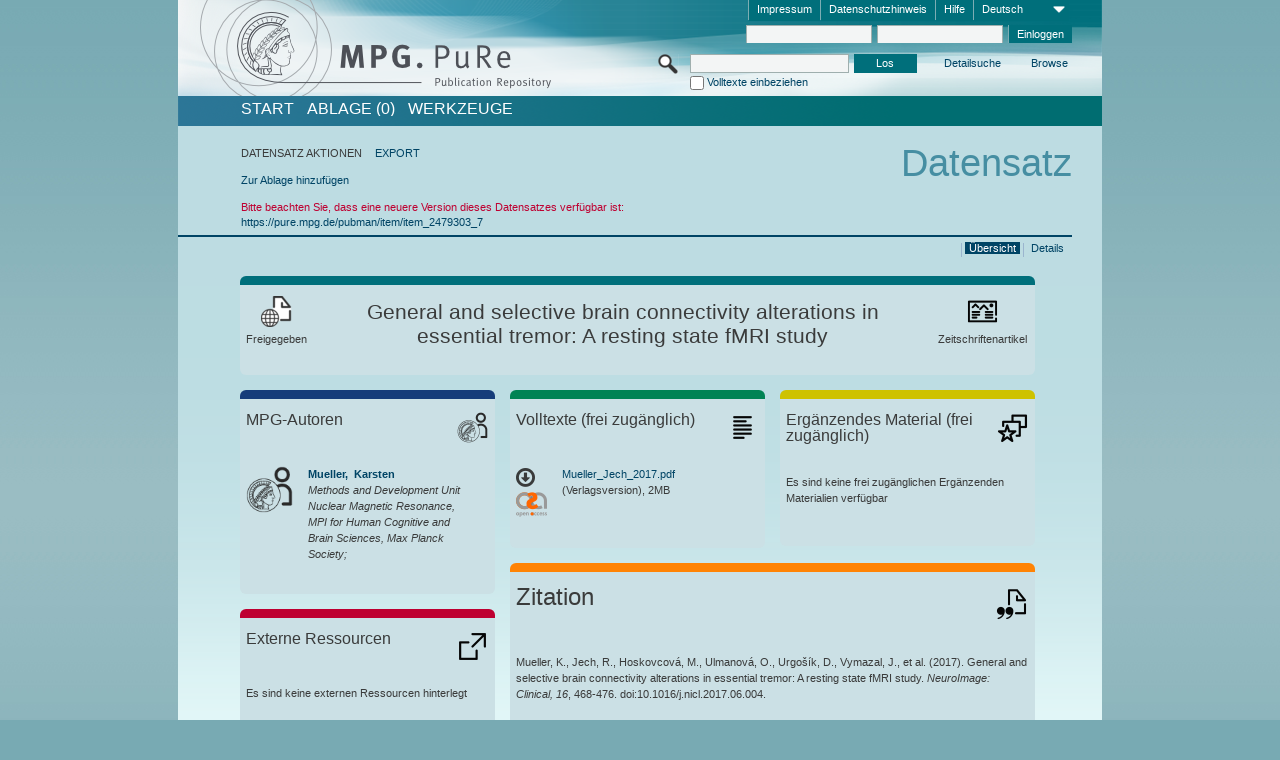

--- FILE ---
content_type: text/html;charset=UTF-8
request_url: https://pure.mpg.de/pubman/faces/ViewItemOverviewPage.jsp?itemId=item_2479303_6
body_size: 14673
content:
<!DOCTYPE html>
<html xmlns="http://www.w3.org/1999/xhtml"><head id="j_idt2"><link type="text/css" rel="stylesheet" href="/pubman/faces/javax.faces.resource/theme.css?ln=primefaces-aristo" /><link type="text/css" rel="stylesheet" href="/pubman/faces/javax.faces.resource/font-awesome-4.7.0/css/font-awesome.min.css" /><link type="text/css" rel="stylesheet" href="/pubman/faces/javax.faces.resource/commonJavaScript/jquery/css/jquery-ui-1.10.4.min.css" /><script type="text/javascript" src="/pubman/faces/javax.faces.resource/jsf.js?ln=javax.faces"></script><script type="text/javascript">if(window.PrimeFaces){PrimeFaces.settings.locale='de_DE';}</script>
    <title>General and selective brain connectivity alterations in essential tremor: A resting state fMRI study :: MPG.PuRe
    </title>
	<meta http-equiv="Content-Type" content="text/html; charset=utf-8" />
	<meta http-equiv="pragma" content="no-cache" />
	<meta http-equiv="cache-control" content="no-cache" />
	<meta http-equiv="expires" content="0" />
	<link href="/pubman/resources/cssFramework/main.css" type="text/css" rel="stylesheet" /><link href="/pubman/resources/cssFramework/themes/skin_MPG/styles/theme.css" type="text/css" rel="stylesheet"/><link rel="shortcut icon" type="image/png" href="/pubman/faces/javax.faces.resources/pubman_favicon_32_32.png"/>
	
	<style type="text/css">
		.headerLogo {background-image: none; }
	</style>
	<style type="text/css">
		.fa { line-height: inherit; margin-right: 0.454545em; color: #004465;}
	</style>
	
	<script type="text/javascript">var cookieVersion = "1.0";</script>
	
	<link rel="search" type="application/opensearchdescription+xml" title="Suche nach Publikationen in MPG.PuRe production" href="https://pure.mpg.de/pubman/faces/search/OpenSearch.jsp" /><script type="text/javascript" src="/pubman/faces/javax.faces.resource/jquery/jquery.js?ln=primefaces&amp;v=6.0"></script><script type="text/javascript" src="/pubman/faces/javax.faces.resource/scripts.js"></script><script type="text/javascript" src="/pubman/faces/javax.faces.resource/commonJavaScript/eSciDoc_javascript.js"></script><script type="text/javascript" src="/pubman/faces/javax.faces.resource/commonJavaScript/componentJavaScript/eSciDoc_ext_paginator.js"></script><script type="text/javascript" src="/pubman/faces/javax.faces.resource/commonJavaScript/componentJavaScript/eSciDoc_selectbox.js"></script><script type="text/javascript" src="/pubman/faces/javax.faces.resource/commonJavaScript/componentJavaScript/eSciDoc_item_list.js"></script><script type="text/javascript" src="/pubman/faces/javax.faces.resource/commonJavaScript/componentJavaScript/eSciDoc_full_item.js"></script><script type="text/javascript" src="/pubman/faces/javax.faces.resource/commonJavaScript/componentJavaScript/eSciDoc_single_elements.js"></script><script type="text/javascript" src="/pubman/faces/javax.faces.resource/commonJavaScript/componentJavaScript/breadcrump.js"></script>
	
	<link href="/cone/js/jquery.suggest.css" rel="stylesheet" type="text/css" />
    <link rel="unapi-server" type="application/xml" title="unAPI" href="https://pure.mpg.de/rest/unapi" />
<meta xmlns="http://www.w3.org/1999/xhtml" name="citation_publication_date"
      content="2017/06/02" />
<meta xmlns="http://www.w3.org/1999/xhtml" name="citation_author"
      content="Mueller, Karsten" />
<meta xmlns="http://www.w3.org/1999/xhtml" name="citation_author_institution"
      content="Methods and Development Unit Nuclear Magnetic Resonance, MPI for Human Cognitive and Brain Sciences, Max Planck Society" />
<meta xmlns="http://www.w3.org/1999/xhtml" name="citation_author"
      content="Jech, Robert" />
<meta xmlns="http://www.w3.org/1999/xhtml" name="citation_author_institution"
      content="Department of Neurology, First Faculty of Medicine, Charles University, Prague, Czech Republic" />
<meta xmlns="http://www.w3.org/1999/xhtml" name="citation_author"
      content="Hoskovcová, Martina" />
<meta xmlns="http://www.w3.org/1999/xhtml" name="citation_author_institution"
      content="Department of Neurology, First Faculty of Medicine, Charles University, Prague, Czech Republic" />
<meta xmlns="http://www.w3.org/1999/xhtml" name="citation_author"
      content="Ulmanová, Olga" />
<meta xmlns="http://www.w3.org/1999/xhtml" name="citation_author_institution"
      content="Department of Neurology, First Faculty of Medicine, Charles University, Prague, Czech Republic" />
<meta xmlns="http://www.w3.org/1999/xhtml" name="citation_author"
      content="Urgošík, Dušan" />
<meta xmlns="http://www.w3.org/1999/xhtml" name="citation_author_institution"
      content="Na Homolce Hospital, Prague, Czech Republic" />
<meta xmlns="http://www.w3.org/1999/xhtml" name="citation_author"
      content="Vymazal, Josef" />
<meta xmlns="http://www.w3.org/1999/xhtml" name="citation_author_institution"
      content="Na Homolce Hospital, Prague, Czech Republic" />
<meta xmlns="http://www.w3.org/1999/xhtml" name="citation_author"
      content="Růžička, Evžen" />
<meta xmlns="http://www.w3.org/1999/xhtml" name="citation_author_institution"
      content="Department of Neurology, First Faculty of Medicine, Charles University, Prague, Czech Republic" />
<meta xmlns="http://www.w3.org/1999/xhtml" name="citation_title"
      content="General and selective brain connectivity alterations in essential tremor: A &#xA;resting state fMRI study" />
<meta xmlns="http://www.w3.org/1999/xhtml" name="citation_language" content="eng" />
<meta xmlns="http://www.w3.org/1999/xhtml" name="citation_doi"
      content="10.1016/j.nicl.2017.06.004" />
<meta xmlns="http://www.w3.org/1999/xhtml" name="citation_pmid" content="28913163" />
<meta xmlns="http://www.w3.org/1999/xhtml" name="citation_journal_title"
      content="NeuroImage: Clinical" />
<meta xmlns="http://www.w3.org/1999/xhtml" name="citation_volume" content="16" />
<meta xmlns="http://www.w3.org/1999/xhtml" name="citation_firstpage" content="468" />
<meta xmlns="http://www.w3.org/1999/xhtml" name="citation_lastpage" content="476" />
<meta xmlns="http://www.w3.org/1999/xhtml" name="citation_publisher"
      content="Elsevier" />
<meta xmlns="http://www.w3.org/1999/xhtml" name="citation_issn" content="2213-1582" />
<meta xmlns="http://www.w3.org/1999/xhtml" name="citation_keywords"
      content="Essential tremor; Magnetic resonance imaging; fMRI; Brain connectivity; &#xA;Eigenvector centrality; Fahn-Tolosa-Marin Tremor Rating Scale" />
<meta xmlns="http://www.w3.org/1999/xhtml" name="citation_pdf_url"
      content="https://pure.mpg.de/pubman/item/item_2479303_6/component/file_2636060/Mueller_Jech_2017.pdf" />
<meta xmlns="http://www.w3.org/1999/xhtml" name="DC.issued" content="2017/06/02" />
<meta xmlns="http://www.w3.org/1999/xhtml" name="DC.creator"
      content="Mueller, Karsten" />
<meta xmlns="http://www.w3.org/1999/xhtml" name="DC.creator" content="Jech, Robert" />
<meta xmlns="http://www.w3.org/1999/xhtml" name="DC.creator"
      content="Hoskovcová, Martina" />
<meta xmlns="http://www.w3.org/1999/xhtml" name="DC.creator" content="Ulmanová, Olga" />
<meta xmlns="http://www.w3.org/1999/xhtml" name="DC.creator" content="Urgošík, Dušan" />
<meta xmlns="http://www.w3.org/1999/xhtml" name="DC.creator" content="Vymazal, Josef" />
<meta xmlns="http://www.w3.org/1999/xhtml" name="DC.creator" content="Růžička, Evžen" />
<meta xmlns="http://www.w3.org/1999/xhtml" name="DC.title"
      content="General and selective brain connectivity alterations in essential tremor: A &#xA;resting state fMRI study" />
<meta xmlns="http://www.w3.org/1999/xhtml" name="DC.language" content="eng" />
<meta xmlns="http://www.w3.org/1999/xhtml" name="DC.identifier"
      content="https://doi.org/10.1016/j.nicl.2017.06.004" />
<meta xmlns="http://www.w3.org/1999/xhtml" name="DC.relation.ispartof"
      content="NeuroImage: Clinical" />
<meta xmlns="http://www.w3.org/1999/xhtml" name="DC.citation.volume" content="16" />
<meta xmlns="http://www.w3.org/1999/xhtml" name="DC.citation.spage" content="468" />
<meta xmlns="http://www.w3.org/1999/xhtml" name="DC.citation.epage" content="476" />
<meta xmlns="http://www.w3.org/1999/xhtml" name="DC.publisher" content="Elsevier" />
<meta xmlns="http://www.w3.org/1999/xhtml" name="DC.identifier"
      content="urn:ISSN:2213-1582" />
<meta xmlns="http://www.w3.org/1999/xhtml" name="DC.subject"
      content="Essential tremor; Magnetic resonance imaging; fMRI; Brain connectivity; &#xA;Eigenvector centrality; Fahn-Tolosa-Marin Tremor Rating Scale" />
<meta xmlns="http://www.w3.org/1999/xhtml" name="DC.identifier"
      content="https://pure.mpg.de/pubman/item/item_2479303_6/component/file_2636060/Mueller_Jech_2017.pdf" />
    <meta name="description" content="Autor: Mueller, Karsten et al.; Genre: Zeitschriftenartikel; Online veröffentlicht: 2017-06-02; Open Access; Keywords: Essential tremor; Magnetic resonance imaging; fMRI; Brain connectivity; Eigenvector centrality; Fahn-Tolosa-Marin Tremor Rating Scale; Titel: General and selective brain connectivity alterations in essential tremor: A resting state fMRI study" /><script type="text/javascript" src="/pubman/faces/javax.faces.resource/commonJavaScript/jquery/jquery-ui-1.10.4.min.js"></script>
	<!-- ACHTUNG: Mit untenstehenden Bibliotheken funktioniert der nanoScroller nicht !!!
	              Daher kann auch eSciDoc_full_item.js nicht auf die neue Syntax umgestellt werden!!!
	&lt;h:outputScript name="commonJavaScript/jquery/jquery-3.6.0.js" /&gt;
	&lt;h:outputScript name="commonJavaScript/jquery/jquery-migrate-3.3.2.js" /&gt;
	  -->
    <script src="/cone/js/jquery.suggest.js"></script><script type="text/javascript" src="/pubman/faces/javax.faces.resource/commonJavaScript/componentJavaScript/autoSuggestFunctions.js"></script>
    <style type="text/css">
        .dialogNoTitleBar .ui-dialog-titlebar {
            display: none;
        }

        .ui-dialog {
            background: #eee
        }
    </style>
    <script type="text/javascript">
        var currentDialog;
        var text = 'Mit dem nächsten Schritt ermächtigen Sie die Max Planck Digital Library, einen DataCite DOI (Digital Object Identifier) für diese in MPG.PuRe verzeichnete Publikation zu registrieren.<br/><br/>Die DOI-Registrierung kann nicht rückgängig gemacht werden. Deshalb bitten wir Sie, diese Funktion mit Bedacht und nur dann zu verwenden, wenn Sie sich der daraus entstehenden Konsequenzen bewusst sind.<br/><br/>Im Besonderen bestätigen Sie mit dieser DOI-Registrierung die wissenschaftliche Qualität des Inhalts, sowie die Tatsache, dass dieser Publikation bisher weder von Seiten der MPG, noch von einer anderen Stelle ein DOI zugewiesen worden ist. Nähere Informationen zu diesen Anforderungen finden Sie <a href="http://doi.mpdl.mpg.de/faq/#req" target="_new">hier</a>.<br/><br/>Darüber hinaus stimmen Sie zu, dass die URL des MPG.PuRe-Datensatzes sowie die bibliografischen Metadaten zum Zwecke der DOI-Registrierung an die Technische Informationsbibliothek (TIB) Hannover übermittelt werden dürfen.';

        function showDialog() {
            currentDialog = $("<p>" + text + "</p>").dialog({
                dialogClass: "dialogNoTitleBar",
                modal: true,
                width: "auto",
                resizable: false,
                draggable: false,
                width: 500,
                buttons: [{
                        text: "Abbrechen",
                        click: function() {
                            $(this).dialog("close");
                        }
                    },
                    {
                        text: "DOI erzeugen",
                        click: function() {
                            $(".hiddenLnkExecuteAddDoi").click();
                            $(this).dialog("close");
                        }
                    }
                ],
                close: function(event, ui) {
                    $(this).dialog("destroy");
                }
            });
        }
    </script></head>

<body lang="de">
        <!-- The unAPI Identifier for this item --><abbr class='unapi-id' title='item_2479303_6'></abbr>
        <div class="full wrapper"><input id="offset" type="hidden" name="offset" />
		<div class="full_area0 header clear">
			<!-- begin: header section (including meta menu, logo, searchMenu and main menu)-->
			<!-- import meta menu here --><div id="Header:metaMenuSkipLinkAnchor" class="full_area0 metaMenu">
		<!-- meta Menu starts here -->
<form id="Header:j_idt45" name="Header:j_idt45" method="post" action="/pubman/faces/ViewItemOverviewPage.jsp" enctype="application/x-www-form-urlencoded">
<input type="hidden" name="Header:j_idt45" value="Header:j_idt45" />
<span class="seperator"></span>
				<div class="medium_area0 endline selectContainer">
					<div class="medium_area0">
						<span class="medium_area0 selectionBox">Deutsch</span>
						<div class="min_imgArea selectboxIcon"> </div>
					</div><select id="Header:j_idt45:selSelectLocale" name="Header:j_idt45:selSelectLocale" class="medium_area0" size="1" title="Sprachauswahl." onchange="submit();">	<option value="en">English</option>
	<option value="de" selected="selected">Deutsch</option>
	<option value="ja">日本語</option>
</select>
				</div><span class="seperator"></span>

				<!-- Guide --><a id="Header:j_idt45:lnkPubManHelp" name="Header:j_idt45:lnkPubManHelp" href="https://colab.mpdl.mpg.de/mediawiki/MPG.PuRe_Help" rel="noreferrer noopener" title="MPG.PuRe Hilfe" target="_blank" class="free_area0_p8 endline">Hilfe</a><span class="seperator"></span>

				<!-- Privacy Policy --><a id="Header:j_idt45:lnkPrivacyPolicy" href="#" title="DatenschutzHinweis" onclick="jsf.util.chain(this,event,'loadBlog(\'http://colab.mpdl.mpg.de/mediawiki/MPG.PuRe_Datenschutzhinweis\');return false','mojarra.jsfcljs(document.getElementById(\'Header:j_idt45\'),{\'Header:j_idt45:lnkPrivacyPolicy\':\'Header:j_idt45:lnkPrivacyPolicy\'},\'\')');return false" class="free_area0_p8 endline">Datenschutzhinweis</a><span class="seperator"></span>

				<!-- Policy --><a id="Header:j_idt45:lnkPolicy" href="#" title="Leitlinien&amp;Impressum." onclick="jsf.util.chain(this,event,'loadBlog(\'http://colab.mpdl.mpg.de/mediawiki/MPG.PuRe_Impressum\');return false','mojarra.jsfcljs(document.getElementById(\'Header:j_idt45\'),{\'Header:j_idt45:lnkPolicy\':\'Header:j_idt45:lnkPolicy\'},\'\')');return false" class="free_area0_p8 endline">Impressum</a><span class="seperator"></span>

				<!-- CurrentIp -->

				<!-- LogIn, LogOut --><div id="Header:j_idt45:login" style="clear:right; margin-top:0.37em"><span class="seperator"></span><input id="Header:j_idt45:lnkLogin" type="submit" name="Header:j_idt45:lnkLogin" value="Einloggen" class="activeButton quickSearchBtn free_area0_p8 endline" /><input id="Header:j_idt45:inputUsername" type="text" name="Header:j_idt45:inputUsername" class="large_txtInput" />
					<!--
					&lt;p:watermark for="inputUsername" value="username"
						rendered="true" /&gt;
					--><span class="seperator"></span><input id="Header:j_idt45:inputSecretPassword" type="password" name="Header:j_idt45:inputSecretPassword" value="" class="large_txtInput" />
					<!--
					&lt;p:watermark for="inputSecretPassword" value="password"
						rendered="true" /&gt;
					--></div>

			<!-- meta Menu ends here --><input type="hidden" name="javax.faces.ViewState" id="j_id1:javax.faces.ViewState:0" value="[base64]/x7GXyYWZ1ea9wzmRH49XRFZRl7NOyawN9DWCO01Zt0wcphlZoDj190ZhbM+xX1bx5yb3p27vKeJII7jhsL4wz9llJXmv/[base64]/Yxp0J2zAuIqhfIwr6WAwYUaMFjYmWSFkc8/Du9nU38Dv81UZ5b7nBDE4i8Uq8Q+v7mojmFRjRrNQ/3jzQlftI8TMoAam55PLffPpmPHmTjCclZkpuznKteEFDvIQL+zUOR06ONVdzomQ6aa5AEUgWhRiMPlYit6RHOPik08EG95WlaQMHmUZsBrE/NJjPDXF1/wCZV8kJas8a88X6/yjCFnUCOh/lctTg6BhOObZSDZ1aAL54wfs8qn/IgkhosF5lO0Uz9KZB+r1KMVROKVjn86Xr3vGYNDIAZQ7glZjFMgCqYMbKIEzjJDYfwYd1/VzQxXAQhsLosfz40lx+mT6iS3PlClhtW5po0/F6/[base64]/u/[base64]/TXEjX1ylfiKwKH5W12QNNguWjLETfopK3Ay+0+dcPsMoLkV5Djwn1giSnYt37LFYA/VHcoN9kmriMe6JpqRX1jI8OMWJ6S+KpJnQX9RHAPMehSKzxrA8UQ52nIRb2HZHYE1A5PdwQ7RMugctr/302dZPmf+6wSywTt9RyGz0INn5dZoexrD3ha9/TW8AzJCTSJRgM4FvNk8DdM8wPaDQeWZdchCFBK1yEmiroCm34CaX6L4ifF6PVdyMIDy3abFT8gj6MDCPlSPzcPaPw4GMxaDTeclkauu74lEwyQ73x41uQBe4FcxTehIuW7yijkSNcfrO9dQmn/vnq58yf53CaSKysYCZP4wJm2UnAvfiU4f0lUAxmotbbRDYvoiFlgpCyq7dfknZPmjTGLq+iyfZG9MVwSeteB7AzebpQmEzqWJKpuQTU=" autocomplete="off" />
</form></div>
			<div class="full_area0 LogoNSearch"><a id="Header:lnkStartPage" name="Header:lnkStartPage" href="/pubman/faces/HomePage.jsp" title="Zur PubMan Startseite wechseln."><img src="/pubman/resources/images/pure_logo_web.png" style="border:none;" class="tiny_marginLExcl headerLogo" /><span class="tiny_marginLExcl xDouble_area0 themePark "></span></a>
			<!-- import search here-->
	
	<div id="searchMenuSkipLinkAnchor" class="free_area0 searchMenu">
<form id="Header:j_idt84" name="Header:j_idt84" method="post" action="/pubman/faces/ViewItemOverviewPage.jsp" enctype="application/x-www-form-urlencoded">
<input type="hidden" name="Header:j_idt84" value="Header:j_idt84" />

			<span class="std_imgArea quickSearchIcon"> </span>
			<span class="xLarge_area0 quickSearchMenu"><input id="Header:j_idt84:quickSearchString" type="text" name="Header:j_idt84:quickSearchString" class="xLarge_txtInput quickSearchTextInput" title="Suchtext" /><span class="xLarge_checkbox quickSearchCheckBoxMenu"><input id="Header:j_idt84:quickSearchCheckBox" type="checkbox" name="Header:j_idt84:quickSearchCheckBox" /><label for="Header:j_idt84:quickSearchCheckBox">Volltexte einbeziehen</label></span>
			</span><input id="Header:j_idt84:btnQuickSearchStart" type="submit" name="Header:j_idt84:btnQuickSearchStart" value="Los" title="Suche starten." class="small_txtBtn activeButton quickSearchBtn" />
			<span class="free_area0"><a id="Header:j_idt84:lnkAdvancedSearch" name="Header:j_idt84:lnkAdvancedSearch" href="/pubman/faces/AdvancedSearchPage.jsp" title="Erweiterte Suchmöglichkeiten über freigegebene Datensätze" class="free_area0_p3 advancedSearchMenu tiny_marginLExcl">Detailsuche</a><a id="Header:j_idt84:lnkBrowseBy" href="#" title="Browsen nach Organisationen und weiteren Kategorien" onclick="mojarra.jsfcljs(document.getElementById('Header:j_idt84'),{'Header:j_idt84:lnkBrowseBy':'Header:j_idt84:lnkBrowseBy'},'');return false" class="free_area0_p3 organisationSearchMenu tiny_marginLExcl endline">Browse</a>
			</span><input type="hidden" name="javax.faces.ViewState" id="j_id1:javax.faces.ViewState:1" value="e3PW/lF+FNF+bL6yHTW5mK6c3GE6//yZt3AvSEJxKF/5A/es7aNRj74bytYIlineUCbmZXhvYOY9KLnd8hKIK5KSjfZABcKE4DjxlwHLQoCOJNdTCczTBXWVcT3TY8lICk7/4hQ7kNNB49H5OF3SqMzeX/[base64]/dsuOmywV9zsqJpViTujUgn1pjB9RQQUqtQpPKeZ6E6SJUp6CJkG1D77wtlBtz3k7IVWNbXVntSjN/kdAlEoFD7R1ePCrfn01qFp2yaCit09xNF7kaQnWIS8H+8AXPtBXPqZs7iWx4o1kB7pR5UAejgR22j4srHToErJoQ6DHXLsa9I22K7K4TtuAZm1pCBRZZaVvlcc99HVFUT9Tb03ajTf3rKOKCFeaN95wNo3U+uEBBn6ZaJEZLxGCWl/n2lbEOFZTAhX4ixGcXnZox7afABoaHdW3rPvekxH2Rq9jVuaRQXsYqeFI1aB1m15nWcEDDI1rDQMu15CKAJ4FK5I6F00JwuozSp+goe3q+OPRddUg5MB1P7sRDnCH1+AnQlocGbVGqx8flCBnznu7Tv0TuO1QYU+ghyEndBKgPJdH4mhX/fhVKjGbi2qIB0ob71Pj18tI7iGUhQ8P3HmVR5iL5qEbWm6W/2gxBwsXBYwKh8QUhANIeEICQ830f9RM1SMgYVruAGiIgdeSuuU26vCV1j0GQMj0GtiDPGfmn4l2uJd2otM74QOEEe5V++RmhEoibQiBg8inQq7M1OTJT1H8Tz4s+ET92drm7V3jMy3fnIVPezBNR+wXC03EMFAyDu83Rbv63m1QU1uShwd5+Lv5k39HivvKBW0ot1/Jjr7gpjFomyzWQjDz08GMFKNWynSfZ4zx7736lP5SMbf0c5iqjuFx/QelBexPPWXaOQY2VWebtAwkKmvNAHlHblNHMuDNQCwIOIphB2oHgvGd9GZaz+pjp9KTCsRbJrPU2TvEBDGcJzeCnoUyYwAEH1wFHVE8TgqaTFhxQ+wJQeT/[base64]//exFP/RTzj0xyStgDoPmruHQWqd/Lv9dpsHovbOhiJmlLfPdIEBKbWH13QUtYxODlBG36+6+cXWYOuB40nw6RpFpEphUVV/rLEA/Czcu3VZaKd1haLRDbUlcRUdP903xb47dMFJhIINCN9V4ajCc5e43vz0PI0yxkNHS3OtaTqsd27EKxjHKMqPlpK1wpXWM377im/QXE/85O3R7uSjIA71hbetpPX0n9UTXvUCeL1SJ6c0IlVvZP9uOAq0DS6jEZxdXde7w86G1ouWDuVsaf38ounx8VOrD9aH2uJmbJ3Pzdp0lv+c/nsBrTh+5IE8bmHqEGGWqwKm9e2YisD3IdThSZRGN929bWT+IYhW0Pvem3XHJ2UusGF4Sk5EmNxGGfw+7057lYknKOEtPjwSRr/zjTbPnvGohsbDVvM7YbxTrI8VexG7QmzxNKurfrlqfJkvJa000+GBC65CA=" autocomplete="off" />
</form>
	</div>
			</div>
		</div>
		<!-- import main menu here -->
	
	<div id="mainMenuSkipLinkAnchor" class="full_area0 mainMenu"><a id="Header:lnkHome" name="Header:lnkHome" href="/pubman/faces/HomePage.jsp" title="Gehe zur PubMan Startseite." class="free_area0">START</a>
		<!--  start should replace the following later -->
		<!--  stop should replace the following later --><a id="Header:lnkCartItems" name="Header:lnkCartItems" href="/pubman/faces/CartItemsPage.jsp" title="Gehe zur Ablage." class="free_area0">ABLAGE  (0)</a><a id="Header:lnkTools" name="Header:lnkTools" href="/pubman/faces/ToolsPage.jsp" title="Gehe zur Werkzeug-Übersicht" class="free_area0">Werkzeuge</a>
	</div>
<form id="form1" name="form1" method="post" action="/pubman/faces/ViewItemOverviewPage.jsp" enctype="application/x-www-form-urlencoded">
<input type="hidden" name="form1" value="form1" />

                <div id="content" class="full_area0 clear">
                    <!-- begin: content section (including elements that visualy belong to the header (breadcrumb, headline, subheader and content menu)) -->
                    <div class="clear">
                        <div class="headerSection">
		<div class="clear breadcrumb">
			<!-- Breadcrumb starts here -->
			<ol>
				<li></li>
			</ol>
			<!-- Breadcrumb ends here -->
		</div>
                            <div id="contentSkipLinkAnchor" class="clear headLine">
                                <!-- Headline starts here -->
                                <h1>Datensatz
                                </h1>
                                <!-- Headline ends here -->
                            </div>
                        </div>
                        <div class="small_marginLIncl subHeaderSection">
                            <!-- content menu starts here --><div class="contentMenu">
                                <!-- content menu upper line starts here -->
                                <div class="free_area0 sub"><span class="free_area0">DATENSATZ AKTIONEN</span><span class="seperator void"></span><a id="form1:lnkLinkForExportView" name="form1:lnkLinkForExportView" href="ViewItemFullPage.jsp?itemId=item_2479303_6&amp;view=EXPORT" class="free_area0">EXPORT</a>
                                </div>
                                <!-- content menu upper line ends here -->
                                <!-- content menu lower line (actions) starts here --><div class="free_area0 sub action"><a id="form1:lnkAddToBasket" href="#" onclick="jsf.util.chain(this,event,'fullItemReloadAjax();','mojarra.jsfcljs(document.getElementById(\'form1\'),{\'form1:lnkAddToBasket\':\'form1:lnkAddToBasket\'},\'\')');return false">Zur Ablage hinzufügen</a>
                                    <!-- hidden Button for executing the addDoi command, after the jquery dialog has been confirmed --><a id="form1:lnkExecuteAddDoi" href="#" style="display:none;" onclick="jsf.util.chain(this,event,'fullItemReloadAjax();','mojarra.jsfcljs(document.getElementById(\'form1\'),{\'form1:lnkExecuteAddDoi\':\'form1:lnkExecuteAddDoi\'},\'\')');return false" class="hiddenLnkExecuteAddDoi">#</a></div>
                                <!-- content menu lower line (actions) ends here -->
                                <!-- content menu lower line (export) starts here --></div>
                            <!-- content menu ends here -->
                            <!-- Subheadline starts here -->
                            <!-- Subheadline ends here -->
                            <!-- JSF messages -->
                            <div class="subHeader"><ul id="form1:msg_wrapper" class="singleMessage"><li class="messageWarn">	Bitte beachten Sie, dass eine neuere Version dieses Datensatzes verfügbar ist:<br/><a href="https://pure.mpg.de/pubman/item/item_2479303_7" >https://pure.mpg.de/pubman/item/item_2479303_7</a> </li></ul>
                            </div>
                            <!-- Subheadline ends here -->
                        </div>
                    </div><div class="full_area0">
                        <div class="full_area0 fullItem">
                            <!-- Item control information starts here -->
                            <div class="full_area0 fullItemControls">
                                <span class="full_area0_p5"> <b class="free_area0 small_marginLExcl">  </b><span class="seperator"></span><a id="form1:lnkViewItemPage" name="form1:lnkViewItemPage" href="https://pure.mpg.de/pubman/faces/ViewItemFullPage.jsp?itemId=item_2479303_6" class="free_area0">Details</a><span class="seperator"></span><a id="form1:lnkViewItemOverviewPage" name="form1:lnkViewItemOverviewPage" href="#contentSkipLinkAnchor" class="free_area0 actual">Übersicht</a><span class="seperator"></span>
								</span>
                            </div>
                            <!-- Item control information ends here -->
                            <!-- Paginator starts here --><span class="full_area0 pageBrowserItem"><span class="paginatorPanel"></span></span>
                            <!-- Paginator ends here -->
                            <!-- ItemView starts here --><div class="full_area0">
	
	<!-- Title tile --><div class="filled_area0 tiny_marginRExcl small_marginLExcl tile_category borderDarkTurquoise"><div class="filled_area0_p6">
			<!-- Status icon and label --><span class="status_group tiny_marginRExcl">
				<!-- transparent src image needed for correct illustration in IE -->
				<img class="big_imgBtn statusIcon releasedItem" src="../resources/images/overviewPage/1x1transparent.gif" />
				<br />Freigegeben</span>
			<!-- Genre(-group) icon and label --><span class="genre_group tiny_marginLExcl"><img src="../resources/images/overviewPage/article_31.png" class="big_imgBtn" />
				<br />Zeitschriftenartikel</span>
			<!-- Publication title -->
			<h4 class="tile_publication_title">General and selective brain connectivity alterations in essential tremor: A resting state fMRI study
			</h4></div></div><div class="huge_area0 xTiny_marginRExcl small_marginLExcl" style="overflow:visible;">

	<!-- Authors tile --><div class="huge_area0 tile_category borderDarkBlue">
		<!-- Authors tile title and icon --><div class="huge_area0_p6">
			<h5 class="tile_title">
				<img src="../resources/images/overviewPage/MPG_authors_31.png" class="big_imgBtn" align="right" />MPG-Autoren
			</h5></div>
		<!-- If no MPG authors available show message -->
		<!-- If no OpenSource authors available show message -->
		<!-- Iterator for MPG Authors --><div class="huge_area0_p0 nano" style="max-height:300px;"><div class="free_area0_p6 content">
					<div>
						<!-- Hidden ID (used to replace image with CoNE image if available [see JavaScript]) --><span class="mpgAuthorId noDisplay">/persons/resource/persons19872</span>
						<!-- specific --><span class="image">
							<!-- Standard image for Authors with CoNE link --><a href="https://pure.mpg.de/cone/persons/resource/persons19872" rel="noreferrer noopener" target="_blank">
								<img src="../resources/images/overviewPage/MPG_authors_64.png" class="large_imgImg xTiny_marginRExcl" align="left" /></a>
							<!-- Standard image for Authors without CoNE link --></span>
						<!-- Author textual information -->
						<p class="xLarge_area0 xTiny_marginLExcl">
							<!-- Author name with CoNE link --><span class="author_name"><a href="https://pure.mpg.de/cone/persons/resource/persons19872" rel="noreferrer noopener" target="_blank">Mueller, 
								Karsten</a></span>
							<!-- Author name without CoNE link -->
							<!-- Iterator for the authors organizations (linked in the publication) --><span class="author_organization">
									<br />Methods and Development Unit Nuclear Magnetic Resonance, MPI for Human Cognitive and Brain Sciences, Max Planck Society;</span>
						</p>
					</div></div></div>
		<!-- Iterator for OpenSource Authors --></div>
	
	<!-- External resource tile --><div class="huge_area0 tile_category borderRed">
		<!-- External resource title and icon --><div class="huge_area0_p6">
			<h5 class="tile_title">
				<img src="../resources/images/overviewPage/external_Ressources_31.png" class="big_imgBtn" align="right" />Externe Ressourcen
			</h5></div>
		<!-- If no external resources are available show message --><div class="huge_area0_p6">Es sind keine externen Ressourcen hinterlegt</div>
		<!-- Iterator for external resources --><div class="huge_area0_p0 nano" style="max-height:300px;min-height:62px;"><div class="free_area0_p6 content"></div></div></div>
	
	<!-- Fulltext tile --><div class="huge_area0 tile_category borderDarkGreen xTiny_marginRExcl">
		<!-- Fulltext title and icon --><div class="huge_area0_p6">
			<h5 class="tile_title">
				<img src="../resources/images/overviewPage/fulltext_31.png" class="big_imgBtn" align="right" />Volltexte (beschränkter Zugriff)
			</h5></div>
		<!-- If no fulltexts are available show message --><div class="huge_area0_p6">Für Ihren IP-Bereich sind aktuell keine Volltexte freigegeben.</div>
		<!-- Iterator for publicly accessible fulltexts (not only any-fulltext, but also postprint/preprint/publisher-version) --><div class="huge_area0_p0 nano" style="max-height:350px;"><div class="free_area0_p6 content"></div></div></div></div><div class="third_area0">
	
	<!-- Fulltext tile --><div class="huge_area0 tile_category borderDarkGreen xTiny_marginRExcl">
		<!-- Fulltext title and icon --><div class="huge_area0_p6">
			<h5 class="tile_title">
				<img src="../resources/images/overviewPage/fulltext_31.png" class="big_imgBtn" align="right" />Volltexte (frei zugänglich)
			</h5></div>
		<!-- If no fulltexts are available show message -->
		<!-- Iterator for publicly accessible fulltexts (not only any-fulltext, but also postprint/preprint/publisher-version) --><div class="huge_area0_p0 nano" style="max-height:350px;"><div class="free_area0_p6 content">
					<div><span style="display:grid"><a id="form1:j_idt455:0:lnkIconShowComponent" name="form1:j_idt455:0:lnkIconShowComponent" href="https://pure.mpg.de/pubman/item/item_2479303_6/component/file_2636060/Mueller_Jech_2017.pdf" rel="noreferrer noopener" style="float:left;font-size:200%;line-height:100%;color:#000000;" target="_blank">
								<i class="fa fa-arrow-circle-o-down" style="color: #3a3b3b;"></i></a><span id="form1:j_idt455:0:imgFileGroupOpenAccessUnknown">
								<img src="../resources/images/open_access_not_specified_31.png" class="large_imgImg xTiny_marginRExcl" align="left" title="Open Access Status unbekannt" /></span>
							<p class="double_area0 grid-item-3">
								<!-- Link (show or download) to the file --><a id="form1:j_idt455:0:lnkShowComponent" name="form1:j_idt455:0:lnkShowComponent" href="https://pure.mpg.de/pubman/item/item_2479303_6/component/file_2636060/Mueller_Jech_2017.pdf" rel="noreferrer noopener" target="_blank"><span title="Mueller_Jech_2017.pdf">Mueller_Jech_2017.pdf</span></a>
								<!-- Link for fulltext searchhits with open pdf params-->
								<!-- Text if publication is withdrawn -->
								<br />
								<!-- Content category and file size --> (Verlagsversion), 2MB
							</p></span>
					</div></div></div></div>
	
	<!-- Supplementary Material tile --><div class="huge_area0 tile_category borderYellow">
		<!-- Supplementary Material title and icon --><div class="huge_area0_p6">
			<h5 class="tile_title">
				<img src="../resources/images/overviewPage/supplementary_material_31.png" class="big_imgBtn" align="right" />Ergänzendes Material (frei zugänglich)
			</h5></div>
		<!-- If no supplementary material is available show message --><div class="free_area0_p6">Es sind keine frei zugänglichen Ergänzenden Materialien verfügbar</div>
		<!-- Iterator for publicly accessible supplementary material --><div class="huge_area0_p0 nano" style="max-height:300px;"><div class="free_area0_p6 content"></div></div></div>
	
	<!-- Citation tile --><div class="third_area0 tile_category borderOrange">
		<!-- Citation title and icon --><div class="third_area0_p6">
			<h5 class="tile_citation_title">
				<img src="../resources/images/overviewPage/citation_31.png" class="big_imgBtn" align="right" />Zitation
			</h5></div>
		<!-- Citation text and PID --><div class="third_area0_p6">
			<!-- Citation -->
      <div class="Pubman">
         <p>Mueller, K., Jech, R., Hoskovcová, M., Ulmanová, O., Urgošík, D., Vymazal, J., et al. <span class="DisplayDateStatus">(2017).</span>
            General and selective brain connectivity alterations in essential tremor: A resting state fMRI study.<span class="Italic"><i>
            NeuroImage: Clinical,</i></span> <span class="Italic"><i>16</i></span>, 468-476. doi:10.1016/j.nicl.2017.06.004.
         </p>
      </div>
   
			<br />
			<!-- PID --><span id="form1:txtCitationUrlItemPid">Zitierlink: </span><a id="form1:lnkCitationURLItemPid" name="form1:lnkCitationURLItemPid" href="https://hdl.handle.net/11858/00-001M-0000-002D-E7C5-8" title="Führt zu der aktuellsten für Sie verfügbaren Version dieser Publikation. Abhängig vom Status der jüngsten Version und Ihren Nutzerrechten können dies unterschiedliche Versionen sein.">https://hdl.handle.net/11858/00-001M-0000-002D-E7C5-8</a>
			<!-- URL if PID is deactivated --></div></div>
	
	<!-- Abstract Tile --><div class="third_area0 tile_category borderBrown">
		<!-- Abstract title and image --><div class="third_area0_p6">
			<h5 class="tile_title">
				<img src="../resources/images/overviewPage/abstract_31.png" class="big_imgBtn" align="right" />Zusammenfassung
			</h5></div>
		<!-- If no abstracts are available show message-->
		<!-- Iterator for abstracts --><div class="third_area0_p6">Although essential tremor is the most common movement disorder, there is little knowledge about the pathophysiological mechanisms of this disease. Therefore, we explored brain connectivity based on slow spontaneous fluctuations of blood oxygenation level dependent (BOLD) signal in patients with essential tremor (ET). A cohort of 19 ET patients and 23 healthy individuals were scanned in resting condition using functional magnetic resonance imaging (fMRI). General connectivity was assessed by eigenvector centrality (EC) mapping. Selective connectivity was analyzed by correlations of the BOLD signal between the preselected seed regions and all the other brain areas. These measures were then correlated with the tremor severity evaluated by the Fahn-Tolosa-Marin Tremor Rating Scale (FTMTS). Compared to healthy subjects, ET patients were found to have lower EC in the cerebellar hemispheres and higher EC in the anterior cingulate and in the primary motor cortices bilaterally. In patients, the FTMTS score correlated positively with the EC in the putamen. In addition, the FTMTS score correlated positively with selective connectivity between the thalamus and other structures (putamen, pre-supplementary motor area (pre-SMA), parietal cortex), and between the pre-SMA and the putamen. We observed a selective coupling between a number of areas in the sensorimotor network including the basal ganglia and the ventral intermediate nucleus of thalamus, which is widely used as neurosurgical target for tremor treatment. Finally, ET was marked by suppression of general connectivity in the cerebellum, which is in agreement with the concept of ET as a disorder with cerebellar damage.</div></div></div></div>
                            <!-- ItemView ends here -->
                        </div></div>
                    <!-- end: content section -->
                </div><input type="hidden" name="javax.faces.ViewState" id="j_id1:javax.faces.ViewState:2" value="cOjsXw9jae29/T1WiTRNo4Ud2kHft2kpw5+YbC1QiaiQlPK8VVEsup1AiyJd1jJkkZS2M1dUvvGLh+6vQwVaQ59wtfW+dX+jY1KtFhc494dMHCpymaLtgz/nOkYSYGgKo46f3pBdRgQwuVpIHRBg2y184uCOufCik6hoTxnF5T4t7JbfjEpnXCN3+7U3j71nAkOzC6pHGNI63SjZoh6c3Rw/EtlyHHY8II3rldlJICDEw2DS+BJ/suBrej1cFjz6lSt1/1f5batg9RoMDzlVRUZGtsnLa6YebrhlwanwSiXJH+dbxKYPUuF7++yResj9PU/IJgZ1aHaFNhjr+cFqqRuJ0f1JaP1zmxKCezD0QXCS8XJAcKJZoC66HGOoHEcRrNoYIG6cv9gacSwbtcSO8LRcc9JaGf/E64TtQdnm6A5E/j+zoZU5lAMKb8lHd+cHklzpuHCrQUlqu/BVThpv6jm6lM4PZuD3M9U8ujAuUTidBJjoRAQv0XYCtHQ20l6r39s6500QIcEn3G5MCrFfoVk687Ke0/[base64]/JprW7pX0uaRyQQXq1bPgptwRWwB8Zziz7Z0/sOj7r8h5CWHyKnbi07h/685UbtYAq72lpg8w8rWLpNBBoB0Sq1RD7o/4kuo3o96rM0aUaEsB+Ei/BXKRf/SbpSntHzG+yJMMx0kl0p9Esbjr9jMo+Mj11yq1QSfseq5uKKn22ARuQZxCCcVnZyy1rP1L7y4VLfJ/KNuzpsRYtHIs+LKOm28z/bdRIX4/BpLg8mm8WF6TFCz1SQ+7pFoNYEuPlGnNjEOiFhSf6HKCA9GWESTFGlaIeenCZAzjyqcatRQmhZ21c33lOOaQ1Z9EZvSp1oDpBc8eGcVHX9mzCdn3fVRnSJYyqDE5ElkSplVqpKG75tpZmbm4B+dB/RlPZYPygWC8nFN9USJtmBBEyd6FkxykAlL3vX1KzX0iCEOE7og87+6RWuL0aaS/ajznL+7VwEVc88ExyUrVZjV3XVUdlcp3QH7mDSGmNQEaBhlE9y7PTvRzC1Pm5IHoJ4MZUt5WmZc8wV2uGXaC0tIaW6PdJTjYjbR6jPywnq1iM/o6A2u1ecvLJ8AukvfhBieGVSKhN6tcLV89jO2sDZlZDSbsspZirBk6k3S+ZK/[base64]/QDr6HAUQcDMVJCFvHs0s7FoZJG9+D4fgzKGp6KPHv/bM73BaF9a8tBvN0FQazMJe34b8yNlcR1K+rwzNq2YY3NSE0wYj9o/Rb2+oIeVVOIPc6nb3vExktgf1I+Pb6s4RLw7atTj1MKiPCCNc6Kjl24Cf+nSoPViyTnJwpdZJfaCUegs5+LXVOBGOMiIlVyrbfNC53SCLs=" autocomplete="off" />
</form>
        </div>

		<div class="footer">

			<div class="full_area0">
				 
				<!-- Mattomo -->
<script data-name="matomo"  data-category="analytics" type="text/plain">
var _paq = _paq || [];
  /* tracker methods like "setCustomDimension" should be called before "trackPageView" */
  console.log(document.URL);

  var regexOverview = /https:\/\/pure\.mpg\.de\/pubman\/faces\/ViewItemOverviewPage\.jsp\?itemId=(item_\d+)_?\d?.*/;
  var matchOverview = regexOverview.exec(document.URL);
  var regexFull = /https:\/\/pure\.mpg\.de\/pubman\/faces\/ViewItemFullPage\.jsp\?itemId=(item_\d+)_?\d?.*/;
  var matchFull = regexFull.exec(document.URL);

  if (matchOverview != null && matchOverview[1] != null && matchOverview[1] !== undefined) {
    _paq.push(['setCustomUrl', 'https://pure.mpg.de/pubman/item/' + matchOverview[1]]);
  }
  else if (matchFull != null && matchFull[1] != null && matchFull[1] !== undefined) {
    _paq.push(['setCustomUrl', 'https://pure.mpg.de/pubman/item/' + matchFull[1]]);
  }
  
  _paq.push(['trackPageView']);
  _paq.push(["disableCookies"]);

  (function() {
    var u="//analytics.mpdl.mpg.de/";
    
    if (document.URL.toString() === 'https://pure.mpg.de/pubman/faces/ViewItemFullPage.jsp' ||
      document.URL.toString() === 'https://pure.mpg.de/pubman/faces/ViewItemOverviewPage.jsp') {
        return;
    }


    _paq.push(['setTrackerUrl', u+'piwik.php']);
    _paq.push(['setSiteId', '1']);

    var d=document, g=d.createElement('script'), s=d.getElementsByTagName('script')[0];
    g.type='text/javascript'; g.async=true; g.defer=true; g.src=u+'piwik.js'; s.parentNode.insertBefore(g,s);
  })();
</script>
<script defer src="https://assets.mpdl.mpg.de/static/mpdl-consent/consent-config-matomo.js"></script>
<script defer>
    window.addEventListener('load', ()=> {
        runConsentBanner({'privacyPolicyUrl' : 'https://colab.mpdl.mpg.de/mediawiki/MPG.PuRe_Datenschutzhinweis'});
    });
</script>

			</div>
		</div>
        
		<script type="text/javascript">
	        var suggestConeUrl = "https://pure.mpg.de/cone/";
        
		    var citationStyleSuggestBaseURL = '$1?format=json';
    		var citationStyleSuggestURL = suggestConeUrl + 'citation-styles/query';

			$(document).ready(function() {
				startNanoScrollerWhenLoaded();
				
				// Try to replace standard author images with CoNE-images
				replaceAuthorImage();
				checkUpdateCslUi();
			});

			// NanoScroller
			var counter = 0;
			var startNanoScrollerTimeout;

			// Add NanoScroller (Scrollbar only visible when hovering the marked div)
			function startNanoScrollerWhenLoaded() {
				clearTimeout(startNanoScrollerTimeout);
				switch (typeof $.fn.nanoScroller) {
					case 'function':
						var nanoDiv = $(".nano");
						nanoDiv.nanoScroller();
						break;
					default:
						counter++;
						if (counter < 10) {
							startNanoScrollerTimeout = setTimeout(startNanoScrollerWhenLoaded, 100);
						}
						break;
				}
			}

			// tries to replace the standard author image with the cone image.
			function replaceAuthorImage() {
				var url;
				var jsonRequestUrl;
				var imgElement;
				$('.mpgAuthorId').each(function(index) {
					url = $(this).text();
					jsonRequestUrl = 'https://pure.mpg.de/cone' + url + '?format=json';
					imgElement = $(this).parent().find('img').get(0);
					updateImage(imgElement, jsonRequestUrl);
				});
			}

			// JSon request to CoNE (works only if CoNE is on the same server as PubMan [Cross-site-scripting])
			// !DOES NOT WORK LOCALLY! (Cross-site-scripting)
			function updateImage(imgElement, jsonRequestUrl) {
				$.getJSON(jsonRequestUrl, function(result) {
					var pictureUrl = result.http_xmlns_com_foaf_0_1_depiction;
					if (pictureUrl != undefined && pictureUrl.trim() != '') {
						$(imgElement).attr('src', pictureUrl);
					}
				});
			}

			function checkUpdateCslUi() {
				(typeof updateCslUi == 'function') ? updateCslUi(): setTimeout("checkUpdateCslUi()", 30);
			}
		</script>
</body>

</html>